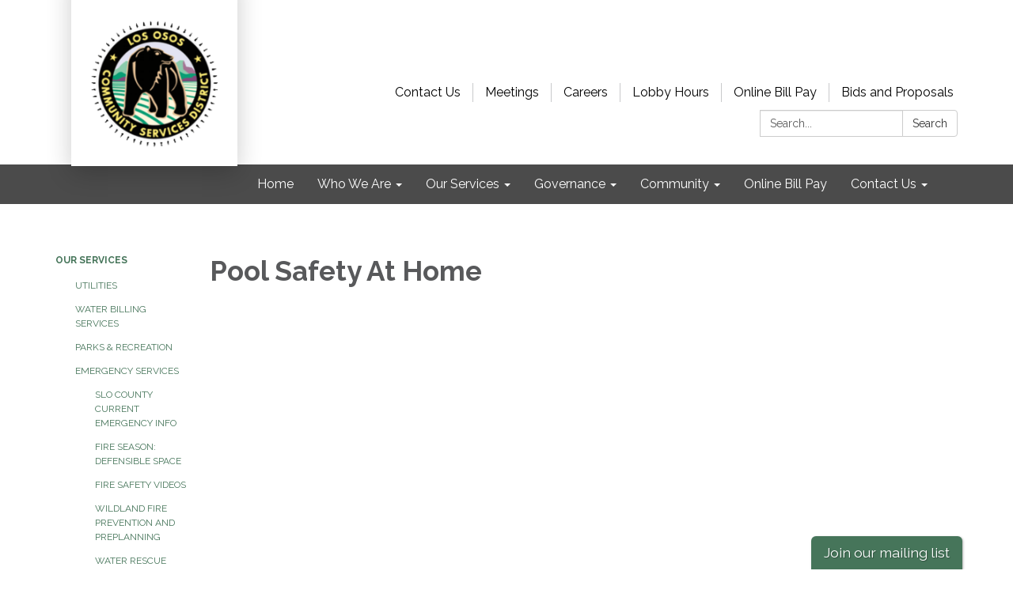

--- FILE ---
content_type: text/css; charset=utf-8
request_url: https://www.losososcsd.org/themes/acme.css
body_size: 8466
content:
@charset "UTF-8";
#app .poc-instances-side-content .poc-instance h3, #app .homepage-layout-3 .homepage-quicklinks > .container > header h2,
#app .homepage-layout-4 .homepage-quicklinks > .container > header h2,
#app .homepage-layout-5 .homepage-quicklinks > .container > header h2, #app .homepage-layout-3 .upcoming-meetings > .container > header h2, #app .homepage-layout-3 .board-meetings > .container > header h2 {
  background: #46755a;
  color: #fff;
  padding: 20px;
  text-transform: uppercase;
  margin: 0;
  font-size: 18px;
  letter-spacing: 1px;
  text-align: left; }
#app {
  font-size: 16px;
  line-height: 1.5;
  background: #4b4b4b;
  height: auto;
  min-height: 100%; }
  #app h1, #app h2, #app h3, #app h4, #app h5, #app h6 {
    font-weight: bold; }
  #app span.legacy-h1 {
    font-size: 36px;
    font-weight: 700;
    line-height: 39.6px; }
  #app a {
    color: #46755a;
    transition: color 0.3s ease; }
    #app a:hover, #app a:focus {
      color: #005e28;
      text-decoration: none; }
#app .row .container {
  width: auto;
  padding: 0; }
#app .tabs.nav-pills > li > a {
  color: #46755a;
  transition: background-color 0.3s ease; }
#app .tabs.nav-pills > li.active > a {
  color: #fff;
  background-color: #46755a; }
#app .tabs.nav-pills > li > a:hover,
#app .tabs.nav-pills > li > a:focus, #app .tabs.nav-pills > li.active > a:hover, #app .tabs.nav-pills > li.active > a:focus {
  color: #fff;
  background-color: #3c634d; }
#app #back-to-homepage {
  text-align: center;
  font-size: 14px;
  padding: 10px 0; }
  #app #back-to-homepage svg {
    position: relative;
    top: 2px;
    height: 15px;
    margin-right: 8px; }
  #app #back-to-homepage a {
    color: #fff;
    text-decoration: underline; }
#app #page-header {
  background-color: #fff;
  padding: 20px 0; }
  #app #page-header .header-logo h1 {
    margin: 0; }
  @media (min-width: 480px) {
    #app #page-header .header-logo {
      float: left; } }
  @media (min-width: 768px) {
    #app #page-header .header-logo {
      height: 75px; } }
  #app #page-header .header-logo .inner img {
    width: 210px;
    height: auto; }
  @media (min-width: 768px) {
    #app #page-header .header-logo .inner {
      z-index: 10;
      position: relative;
      top: -58px;
      left: 20px;
      width: 210px;
      height: 248px;
      padding-top: 38px;
      background-color: #fff;
      box-shadow: 0 8px 30px rgba(0, 0, 0, 0.2);
      overflow: hidden; }
      #app #page-header .header-logo .inner h1 {
        line-height: 210px;
        transform-style: preserve-3d;
        height: 210px; }
      #app #page-header .header-logo .inner img {
        margin: 0 16px;
        width: 178px;
        display: block;
        position: relative;
        top: 50%;
        transform: translateY(-50%); } }
  #app #page-header .search-box {
    clear: right;
    margin-top: 15px; }
    @media (max-width: 768px) {
      #app #page-header .search-box {
        width: 90%; } }
    @media (min-width: 768px) {
      #app #page-header .search-box {
        float: right;
        width: 250px;
        margin-top: 0; } }
#app #page-content {
  background-color: #fff;
  overflow: hidden; }
  #app #page-content > .container {
    width: auto;
    padding: 0; }
#app #page-footer {
  font-size: 14px;
  line-height: 28px;
  text-transform: uppercase;
  padding: 25px 0 60px 0;
  color: #fff; }
  #app #page-footer > .container {
    width: auto;
    padding: 0; }
  #app #page-footer p {
    margin: 0; }
  #app #page-footer .footer-links .container {
    width: auto;
    margin: 0;
    padding: 0; }
  #app #page-footer .footer-links a {
    font-weight: bold; }
    #app #page-footer .footer-links a:hover {
      text-decoration: underline; }
  #app #page-footer .footer-links {
    margin-top: 10px; }
  #app #page-footer a, #app #page-footer a:link, #app #page-footer a:visited, #app #page-footer a:hover, #app #page-footer a:focus {
    color: #fff; }
  @media screen and (min-width: 768px) {
    #app #page-footer .footer-links,
    #app #page-footer .footer-accessibility-policy,
    #app #page-footer .footer-streamline {
      margin-top: 0;
      text-align: right; } }
  #app #page-footer .footer-links .streamline,
  #app #page-footer .footer-accessibility-policy .streamline,
  #app #page-footer .footer-streamline .streamline {
    color: #fff; }
  #app #page-footer .footer-accessibility-policy {
    margin-top: -10px;
    margin-bottom: 10px; }
  #app #page-footer .footer-static-transparency {
    margin-top: -10px; }
  #app #page-footer .footer-navigation {
    padding-left: 0;
    list-style: none; }
  #app #page-footer .footer-streamline a {
    font-weight: bold; }
    #app #page-footer .footer-streamline a:hover {
      text-decoration: underline; }
#app nav.left-navigation, #app nav.appears-on {
  font-size: 12px;
  text-transform: uppercase; }
  #app nav.left-navigation .active, #app nav.appears-on .active {
    color: #000; }
  #app nav.left-navigation header, #app nav.appears-on header {
    font-size: 1em;
    margin-top: 17px;
    margin-bottom: 8px;
    font-weight: bold; }
  #app nav.left-navigation ul, #app nav.appears-on ul {
    padding-left: 25px;
    list-style: none; }
  #app nav.left-navigation li > a, #app nav.appears-on li > a {
    display: block;
    line-height: 18px;
    padding: 6px 0; }
  #app nav.left-navigation li.active > a, #app nav.appears-on li.active > a {
    color: #000; }
#app nav.appears-on header {
  color: #46755a; }
#app ul.attachments {
  margin-left: 0;
  padding-left: 0; }
  #app ul.attachments li {
    position: relative;
    left: 1.5em;
    padding: 0.4375em 1.5em 0.4375em 0; }
    #app ul.attachments li a span {
      padding-left: 0; }
    #app ul.attachments li .glyphicon-download {
      display: none; }
#app div.attachments {
  margin-left: 0;
  padding-left: 0; }
  #app div.attachments .attachment-single {
    position: relative;
    left: 1.5em;
    padding-right: 1.5em; }
    #app div.attachments .attachment-single::before {
      content: "•";
      position: absolute;
      left: -1em; }
#app .poc-layout #page-content {
  padding-top: 20px;
  padding-bottom: 20px; }
  @media (min-width: 768px) {
    #app .poc-layout #page-content {
      padding-top: 45px; } }
#app .full-poc.has-date {
  min-height: 100px; }
#app .full-poc header .date {
  float: left;
  margin-right: 30px;
  margin-bottom: 30px; }
#app .full-poc header h2 {
  font-size: 35px;
  line-height: 1.15;
  margin-bottom: 25px;
  color: #58595b; }
@media (min-width: 480px) {
  #app .full-poc.has-date {
    padding-left: 130px; }
  #app .full-poc header .date {
    margin-left: -130px; } }
#app .full-poc .body h3, #app .full-poc .body h4, #app .full-poc .body h5, #app .full-poc .body h6 {
  line-height: 1.15;
  font-weight: normal; }
#app .full-poc .body h3 {
  font-size: 24px;
  margin-top: 26px; }
#app .full-poc .body h4, #app .full-poc .body h5 {
  margin-top: 23px; }
#app .full-poc .body h4 {
  font-size: 20px; }
#app .full-poc .body h5 {
  font-size: 16px;
  text-transform: uppercase; }
#app .full-poc .body p, #app .full-poc .body h3, #app .full-poc .body h4, #app .full-poc .body h5, #app .full-poc .body h6, #app .full-poc .body ul, #app .full-poc .body ol {
  margin-bottom: 15px; }
#app .full-poc .body ul ul, #app .full-poc .body ul ol, #app .full-poc .body ol ul, #app .full-poc .body ol ol {
  margin-bottom: 0; }
#app .full-poc .body blockquote {
  margin-top: 40px;
  margin-bottom: 40px;
  font-size: 24px;
  line-height: 1.4;
  border-width: 1px 0;
  border-style: solid;
  padding: 20px;
  text-align: center; }
  #app .full-poc .body blockquote cite {
    font-size: 16px; }
#app .full-poc .body p.wysiwym-callout {
  border-left-width: 10px;
  padding-left: 15px; }
#app .full-poc .body p.wysiwym-callout-danger {
  border-left-color: #ba0000;
  color: #ba0000; }
#app .full-poc .body a {
  text-decoration: underline; }
  #app .full-poc .body a.traction-file {
    text-decoration: inherit; }
#app .full-poc .well-info a {
  text-decoration: underline; }
#app .date-tile {
  width: 100px;
  height: 100px;
  background: #4b4b4b;
  transition: background-color 0.3s ease;
  color: #fff;
  text-align: center;
  position: relative; }
  #app .date-tile span {
    display: block; }
  #app .date-tile time {
    display: block;
    padding-top: 10px; }
  #app .date-tile .month {
    font-size: 20px;
    height: 23px;
    line-height: 1;
    margin-bottom: -5px;
    text-transform: uppercase; }
  #app .date-tile .day {
    margin: 0;
    font-weight: bold;
    font-size: 48px;
    line-height: 1;
    height: 54px; }
  #app .date-tile .year {
    font-size: 12px;
    line-height: 1;
    margin-top: -5px; }
#app a:hover .date-tile {
  background: #404040; }
#app .subteaser-list .subteaser .date {
  font-weight: bold;
  margin-right: 6px; }
#app .subteaser-thumbnails .subteaser {
  display: inline-block;
  width: 100px;
  margin-right: 10px;
  margin-bottom: 10px;
  text-align: center; }
  #app .subteaser-thumbnails .subteaser .thumbnail {
    width: 100px;
    padding: 0;
    margin-bottom: 5px;
    border: 0 none;
    border-radius: 0;
    background: none;
    line-height: 100px; }
    #app .subteaser-thumbnails .subteaser .thumbnail > * {
      vertical-align: middle; }
  #app .subteaser-thumbnails .subteaser .thumbnail-image img {
    display: inline; }
  #app .subteaser-thumbnails .subteaser .thumbnail-date .date-tile {
    display: inline-block; }
  #app .subteaser-thumbnails .subteaser .title {
    font-size: 85%;
    overflow: hidden;
    white-space: nowrap;
    text-overflow: ellipsis; }
#app .traction-emergency-notification {
  background: #4b4b4b;
  position: relative;
  z-index: 11; }
  #app .traction-emergency-notification.traction-emergency-notification--emergency {
    background: #bc2d2a; }
#app #page-notifications {
  background: #4b4b4b; }
  #app #page-notifications .traction-emergency-notification {
    background: none;
    width: auto;
    top: 0;
    right: 0;
    border-radius: 0; }
    #app #page-notifications .traction-emergency-notification > .inner {
      padding: 30px 0; }
    #app #page-notifications .traction-emergency-notification a {
      color: #fff; }
    #app #page-notifications .traction-emergency-notification h2 {
      padding-top: 6px;
      font-size: 24px;
      font-weight: normal; }
    #app #page-notifications .traction-emergency-notification button {
      text-transform: uppercase;
      text-decoration: none;
      padding: 10px 5px 10px 15px;
      line-height: 20px;
      background: none; }
      #app #page-notifications .traction-emergency-notification button:after {
        content: "\e088";
        font-family: 'Glyphicons Halflings';
        position: relative;
        float: right;
        margin-left: 7px;
        font-size: 30px;
        font-style: normal;
        font-weight: normal;
        line-height: inherit;
        -webkit-font-smoothing: antialiased;
        -moz-osx-font-smoothing: grayscale; }
      #app #page-notifications .traction-emergency-notification button:hover, #app #page-notifications .traction-emergency-notification button:focus {
        background: rgba(0, 0, 0, 0.2); }
#app .latest-board-agenda {
  text-align: center;
  margin-top: 30px;
  margin-bottom: 20px; }
  #app .latest-board-agenda a {
    color: white;
    background: #4b4b4b;
    padding: 10px 20px; }
    #app .latest-board-agenda a span {
      padding-right: 10px; }
#app .engage-modal .modal-dialog {
  width: 600px; }
  @media (max-width: 768px) {
    #app .engage-modal .modal-dialog {
      margin: 10px auto;
      width: 95%; } }
#app .engage-modal .modal-body {
  padding: 15px; }
#app .engage-modal .modal-footer {
  text-align: left; }
  #app .engage-modal .modal-footer .terms {
    font-size: 80%;
    color: #999; }
    #app .engage-modal .modal-footer .terms a {
      text-decoration: underline; }
#app .engage-modal .alert-success a {
  text-decoration: underline; }
#app .engage-button {
  display: block;
  position: fixed;
  bottom: 0;
  right: 5%;
  padding: 8px 16px;
  border-radius: 6px 6px 0 0;
  font-size: 110%;
  text-shadow: 1px 1px 1px rgba(0, 0, 0, 0.3);
  box-shadow: 1px 1px 3px rgba(0, 0, 0, 0.3);
  text-decoration: none;
  z-index: 10;
  color: #fff;
  background: #46755a; }
  #app .engage-button:active, #app .engage-button:focus, #app .engage-button:hover {
    color: #fff;
    background: #406b53; }
  @media (max-width: 768px) {
    #app .engage-button {
      padding: 10px 20px;
      font-size: 125%; } }
#app .form-section-heading hr {
  margin-top: 30px;
  margin-bottom: 20px; }
#app .form-section-heading .title {
  margin-top: 0;
  margin-bottom: 20px;
  font-size: 1.1em;
  font-weight: bold;
  text-transform: none;
  color: #3f7c9c; }
#app .join-remote-meeting-link {
  color: #006699; }
  #app .join-remote-meeting-link a:link,
  #app .join-remote-meeting-link a:visited,
  #app .join-remote-meeting-link a:hover,
  #app .join-remote-meeting-link a:active {
    color: #006699; }
  #app .join-remote-meeting-link img {
    -webkit-filter: invert(23%) sepia(39%) saturate(4389%) hue-rotate(181deg) brightness(96%) contrast(101%);
            filter: invert(23%) sepia(39%) saturate(4389%) hue-rotate(181deg) brightness(96%) contrast(101%);
    margin-right: 4px !important; }
#app nav.header-links div.container ul.secondary-navigation {
  position: relative;
  left: 10px; }
#app p.social-header-streamline {
  margin-top: 0px !important;
  text-align: right; }
  #app p.social-header-streamline span.social-follow-link {
    margin-left: 12px; }
    #app p.social-header-streamline span.social-follow-link,
    #app p.social-header-streamline span.social-follow-link a,
    #app p.social-header-streamline span.social-follow-link a:active,
    #app p.social-header-streamline span.social-follow-link a:visited,
    #app p.social-header-streamline span.social-follow-link a:hover {
      color: #46755a !important; }
#app p.social-footer-streamline {
  margin-top: 22px !important; }
  #app p.social-footer-streamline span.social-follow-link {
    margin-right: 12px;
    float: left; }
    #app p.social-footer-streamline span.social-follow-link,
    #app p.social-footer-streamline span.social-follow-link a,
    #app p.social-footer-streamline span.social-follow-link a:active,
    #app p.social-footer-streamline span.social-follow-link a:visited,
    #app p.social-footer-streamline span.social-follow-link a:hover {
      color: #fff !important; }
#app #site-search::-webkit-input-placeholder {
  color: #5B5B5B; }
#app #site-search:-ms-input-placeholder {
  color: #5B5B5B; }
#app #site-search::-ms-input-placeholder {
  color: #5B5B5B; }
#app #site-search::placeholder {
  color: #5B5B5B; }
@media (min-width: 768px) {
  #app .navbar,
  #app .dropdown-menu {
    font-size: 16px; } }
#app .navbar {
  margin-bottom: 0;
  min-height: auto;
  border: 0;
  border-radius: 0; }
#app .navbar-nav {
  margin-top: 0;
  margin-bottom: 0;
  background: #46755a; }
  @media (min-width: 768px) {
    #app .navbar-nav {
      margin-left: 240px; } }
  #app .navbar-nav > li.sl-menu--open > a, #app .navbar-nav > li.sl-menu--open > .sl-menu__toggle {
    color: #fff;
    background: #46755a; }
  #app .navbar-nav > li > a,
  #app .navbar-nav > li > .sl-menu__toggle {
    color: #fff;
    transition: background-color 0.3s ease; }
    #app .navbar-nav > li > a:focus,
    #app .navbar-nav > li > .sl-menu__toggle:focus {
      color: #fff;
      background: #46755a; }
    #app .navbar-nav > li > a:hover,
    #app .navbar-nav > li > .sl-menu__toggle:hover {
      color: #fff;
      background: #3c634d; }
  @media (min-width: 768px) {
    #app .navbar-nav {
      background: none; }
      #app .navbar-nav > li.sl-menu--open > a {
        color: #fff;
        background: #46755a; }
      #app .navbar-nav > li > a {
        color: #fff; }
        #app .navbar-nav > li > a:focus {
          color: #fff;
          background: #46755a; }
        #app .navbar-nav > li > a:hover {
          color: #fff;
          background: #3c634d; } }
#app .dropdown-menu {
  padding: 0;
  border: 0;
  border-radius: 0;
  box-shadow: none;
  background: #46755a; }
  #app .dropdown-menu > li {
    padding-top: 0;
    padding-bottom: 0;
    border: 0; }
    #app .dropdown-menu > li.sl-menu--open > a, #app .dropdown-menu > li.sl-menu--open > .sl-menu__toggle {
      color: #fff;
      background: #46755a; }
    #app .dropdown-menu > li > a {
      padding-top: 7px;
      padding-bottom: 7px; }
    #app .dropdown-menu > li > a,
    #app .dropdown-menu > li > .sl-menu__toggle {
      border: none;
      color: #fff;
      transition: background-color 0.3s ease; }
      #app .dropdown-menu > li > a:focus,
      #app .dropdown-menu > li > .sl-menu__toggle:focus {
        background: #46755a; }
      #app .dropdown-menu > li > a:hover,
      #app .dropdown-menu > li > .sl-menu__toggle:hover {
        color: #fff;
        background: #3c634d; }
  @media (min-width: 768px) {
    #app .dropdown-menu .dropdown-menu {
      padding: 5px 0; } }
#app .sl-menu--open > .dropdown-menu {
  display: block; }
@media (max-width: 767.98px) {
  #app .navbar-nav > li, #app .dropdown-menu > li {
    display: flex;
    flex-wrap: wrap; }
    #app .navbar-nav > li > a, #app .dropdown-menu > li > a {
      flex: 1 1 auto;
      width: 1px; }
    #app .navbar-nav > li > ul, #app .dropdown-menu > li > ul {
      width: 100%; }
  #app .sl-menu__toggle {
    color: transparent;
    font-size: 0;
    position: relative;
    width: 44px;
    background: transparent;
    border: 0 none;
    color: inherit; }
    #app .sl-menu__toggle:after {
      content: " ";
      position: absolute;
      top: 50%;
      left: 50%;
      width: 0;
      height: 0;
      margin-left: -2px;
      margin-top: -2px;
      overflow: hidden;
      vertical-align: middle;
      border-left: 4px solid;
      border-top: 4px dashed transparent;
      border-bottom: 4px dashed transparent; }
  #app .sl-menu--open > .sl-menu__toggle:after {
    margin-left: -3px;
    border-bottom: 0 none;
    border-top: 4px solid;
    border-right: 4px dashed transparent;
    border-left: 4px dashed transparent; }
  #app .dropdown-menu {
    position: static;
    margin-left: 20px; } }
@media (min-width: 768px) {
  #app .navbar-nav > li.sl-menu--has-submenu > a:after, #app .dropdown-menu > li.sl-menu--has-submenu > a:after {
    content: " ";
    margin-top: 0;
    margin-right: 0;
    margin-left: 6px;
    display: inline-block;
    width: 0;
    height: 0;
    overflow: hidden;
    vertical-align: middle; }
  #app .navbar-nav > li.sl-menu--has-submenu > a:after {
    border-top: 4px solid;
    border-right: 4px dashed transparent;
    border-left: 4px dashed transparent; }
  #app .dropdown-menu > li.sl-menu--has-submenu > a:after {
    border-top: 4px dashed transparent;
    border-bottom: 4px dashed transparent;
    border-left: 4px solid; }
  #app .sl-menu__toggle {
    display: none; }
  #app .dropdown-menu li {
    position: relative; }
  #app .dropdown-menu .dropdown-menu {
    top: -7px;
    left: 100%; } }
#app .navbar-toggle {
  float: none;
  background: #46755a;
  transition: background-color 0.3s ease;
  border: 0;
  border-radius: 0;
  margin: 0;
  padding: 13px 15px; }
  #app .navbar-toggle:focus {
    outline: auto 5px Highlight;
    outline: auto 5px -webkit-focus-ring-color;
    outline-offset: -2px; }
  #app .navbar-toggle:hover {
    background: #3c634d; }
  #app .navbar-toggle .icon-bar {
    background: #fff;
    height: 3px; }
#app .navbar-collapse {
  border: none;
  box-shadow: none; }
  @media (min-width: 768px) {
    #app .navbar-collapse {
      padding-left: 0;
      padding-right: 0; } }
#app .header-links {
  min-height: 40px; }
  #app .header-links .nav > li > a:hover, #app .header-links .nav > li > a:focus {
    background: none; }
  @media (min-width: 768px) {
    #app .header-links {
      text-align: right; }
      #app .header-links .nav {
        padding: 10px 0 9px; }
        #app .header-links .nav > li,
        #app .header-links .nav > li > a {
          display: inline; } }
#app #page-header .header-links {
  text-align: left;
  margin-top: 15px;
  font-size: 16px;
  background: none; }
  @media (min-width: 480px) {
    #app #page-header .header-links {
      text-align: center; } }
  @media (min-width: 768px) {
    #app #page-header .header-links {
      margin-top: 0;
      float: right;
      margin-left: 235px; } }
  #app #page-header .header-links .container {
    width: auto;
    margin: 0;
    padding: 0; }
  #app #page-header .header-links ul {
    overflow: hidden;
    padding: 0; }
    #app #page-header .header-links ul li {
      margin: 10px 0; }
      @media (min-width: 768px) {
        #app #page-header .header-links ul li {
          float: left;
          border-left: 1px solid #c8c9cb; } }
      #app #page-header .header-links ul li:first-child {
        border-left: none; }
      #app #page-header .header-links ul li a {
        color: #000;
        padding: 0 15px; }
        #app #page-header .header-links ul li a:hover, #app #page-header .header-links ul li a:focus {
          color: #005e28;
          background-color: transparent; }
#app #page-navigation {
  background: #4b4b4b; }
  @media (min-width: 768px) {
    #app #page-navigation {
      background: #4b4b4b; } }
#app .poc-instance .inner {
  position: relative;
  display: block;
  min-height: 100px;
  width: 100%;
  padding: 20px;
  background: none;
  transition: background-color 0.3s ease, opacity 0.3s ease; }
#app .poc-instance header {
  transition: background-color 0.3s ease; }
#app .poc-instance h3 {
  font-size: 20px;
  line-height: inherit;
  color: #46755a;
  margin: 0; }
  #app .poc-instance h3:hover {
    text-decoration: underline; }
#app .poc-instance h3,
#app .poc-instance p.teaser {
  margin-bottom: 7px;
  transition: color 0.3s ease; }
#app .poc-instance .call-to-action {
  font-size: 12px;
  text-transform: uppercase;
  transition: color 0.3s ease; }
#app .poc-instance p.teaser {
  color: #333; }
#app .poc-instance .call-to-action {
  color: #46755a; }
#app .poc-instance .inner:hover h3 {
  color: #3c634d; }
#app .poc-instance .inner:hover p.teaser {
  color: #005e28; }
#app .poc-instance .inner:hover .call-to-action {
  color: #005e28; }
#app .poc-instance.has-date, #app .poc-instance.has-image {
  padding: 0; }
  #app .poc-instance.has-date .image, #app .poc-instance.has-image .image {
    margin-bottom: 0; }
    #app .poc-instance.has-date .image img, #app .poc-instance.has-image .image img {
      width: 100%;
      height: auto; }
#app .poc-instance.has-date .inner {
  padding-left: 120px; }
#app .poc-instance.has-date .date {
  position: absolute;
  top: 0;
  left: 0;
  bottom: 0; }
  #app .poc-instance.has-date .date .date-tile {
    height: 100%; }
#app .poc-instance.has-image .image {
  margin: -20px -20px 20px -20px; }
#app .poc-instances {
  clear: both; }
  #app .poc-instances > .container {
    padding-top: 15px;
    padding-bottom: 15px; }
  #app .poc-instances h2 {
    text-align: center; }
  #app .poc-instances .items {
    display: flex;
    flex-direction: row;
    flex-wrap: wrap;
    margin: 0 -15px; }
  #app .poc-instances .poc-instance {
    display: flex;
    flex-grow: 0;
    flex-shrink: 0;
    flex-basis: 100%;
    overflow: hidden; }
    #app .poc-instances .poc-instance .inner {
      margin: 15px; }
#app .poc-layout .poc-instances-main-content .poc-instance .inner {
  padding-top: 0;
  padding-right: 0;
  padding-bottom: 0;
  min-height: 100px; }
#app .poc-layout .poc-instances-main-content .has-no-date.poc-instance .inner {
  padding-left: 0; }
#app .poc-layout .poc-instances-main-content .has-no-date.poc-instance .image {
  margin-left: 0; }
#app .poc-layout .poc-instances-main-content .poc-instance .image {
  margin-top: 0;
  margin-right: 0; }
#app .poc-layout .poc-instances-main-content .poc-instance {
  padding-top: 0;
  padding-bottom: 0; }
  #app .poc-layout .poc-instances-main-content .poc-instance .inner {
    border: none;
    border-top: 1px solid #c8c9cb;
    padding-top: 30px;
    padding-bottom: 30px;
    margin-top: 0;
    margin-bottom: 0; }
@media (min-width: 768px) {
  #app .poc-layout .poc-instances-main-content .has-image.poc-instance .inner, #app .homepage-layout-3 .poc-instances-main-content .has-image.poc-instance .inner {
    padding-left: 240px; }
  #app .poc-layout .poc-instances-main-content .has-image.poc-instance .image, #app .homepage-layout-3 .poc-instances-main-content .has-image.poc-instance .image {
    float: left;
    margin-bottom: -20px;
    width: 220px;
    margin-left: -240px; }
  #app .poc-layout .poc-instances-main-content .has-image.has-date.poc-instance .inner, #app .homepage-layout-3 .poc-instances-main-content .has-image.has-date.poc-instance .inner {
    padding-left: 340px; }
  #app .poc-layout .poc-instances-main-content .has-image.has-date.poc-instance .image, #app .homepage-layout-3 .poc-instances-main-content .has-image.has-date.poc-instance .image {
    margin-left: -240px; } }
@media (min-width: 992px) {
  #app .poc-layout .poc-instances-main-content .has-image.has-no-date.poc-instance .inner, #app .homepage-layout-3 .poc-instances-main-content .has-image.has-no-date.poc-instance .inner {
    padding-left: 290px; }
  #app .poc-layout .poc-instances-main-content .has-image.has-no-date.poc-instance .image, #app .homepage-layout-3 .poc-instances-main-content .has-image.has-no-date.poc-instance .image {
    width: 270px;
    margin-left: -290px; } }
@media (min-width: 768px) {
  #app .poc-layout .poc-instances-main-content .has-image.poc-instance .image {
    margin-bottom: 0; } }
#app .homepage-layout .poc-instances-main-content {
  background: #4b4b4b; }
  @media screen and (min-width: 480px) {
    #app .homepage-layout .poc-instances-main-content .poc-instance {
      flex-basis: 100%; } }
  @media screen and (min-width: 768px) {
    #app .homepage-layout .poc-instances-main-content .poc-instance {
      flex-basis: 50%; } }
  @media screen and (min-width: 992px) {
    #app .homepage-layout .poc-instances-main-content .poc-instance {
      flex-basis: 33.3333333333%; } }
  #app .homepage-layout .poc-instances-main-content .poc-instance .inner {
    background: #fff; }
  @media screen and (min-width: 992px) {
    #app .homepage-layout .poc-instances-main-content .poc-instance:nth-of-type(1) {
      flex-basis: 50%; }
    #app .homepage-layout .poc-instances-main-content .poc-instance:nth-of-type(2) {
      flex-basis: 50%; }
    #app .homepage-layout .poc-instances-main-content .poc-instance:nth-of-type(3) {
      flex-basis: 33%; }
    #app .homepage-layout .poc-instances-main-content .poc-instance:nth-of-type(4) {
      flex-basis: 33%; }
    #app .homepage-layout .poc-instances-main-content .poc-instance:nth-of-type(5) {
      flex-basis: 33%; }
    #app .homepage-layout .poc-instances-main-content .poc-instance:nth-of-type(6) {
      flex-basis: 25%; }
    #app .homepage-layout .poc-instances-main-content .poc-instance:nth-of-type(7) {
      flex-basis: 25%; }
    #app .homepage-layout .poc-instances-main-content .poc-instance:nth-of-type(8) {
      flex-basis: 25%; }
    #app .homepage-layout .poc-instances-main-content .poc-instance:nth-of-type(9) {
      flex-basis: 25%; } }
#app .poc-layout .poc-instances-main-content {
  background: none; }
  @media screen and (min-width: 480px) {
    #app .poc-layout .poc-instances-main-content .poc-instance {
      flex-basis: 100%; } }
  @media screen and (min-width: 768px) {
    #app .poc-layout .poc-instances-main-content .poc-instance {
      flex-basis: 100%; } }
  @media screen and (min-width: 992px) {
    #app .poc-layout .poc-instances-main-content .poc-instance {
      flex-basis: 100%; } }
  #app .poc-layout .poc-instances-main-content .poc-instance .inner {
    background: none; }
#app .poc-instances-side-content {
  background: none; }
  @media screen and (min-width: 480px) {
    #app .poc-instances-side-content .poc-instance {
      flex-basis: 100%; } }
  @media screen and (min-width: 768px) {
    #app .poc-instances-side-content .poc-instance {
      flex-basis: 100%; } }
  @media screen and (min-width: 992px) {
    #app .poc-instances-side-content .poc-instance {
      flex-basis: 100%; } }
  #app .poc-instances-side-content .poc-instance .inner {
    background: #4b4b4b; }
  #app .poc-instances-side-content .poc-instance header {
    margin: -20px -20px 0 -20px; }
  #app .poc-instances-side-content .poc-instance h3 {
    background: #46755a;
    margin-bottom: 20px; }
  #app .poc-instances-side-content .poc-instance p.teaser,
  #app .poc-instances-side-content .poc-instance .attachments,
  #app .poc-instances-side-content .poc-instance .subteasers {
    color: #ddd; }
  #app .poc-instances-side-content .poc-instance .call-to-action,
  #app .poc-instances-side-content .poc-instance .attachments a,
  #app .poc-instances-side-content .poc-instance .subteasers a {
    color: #ddd; }
  #app .poc-instances-side-content .poc-instance .inner:hover {
    background: #474747; }
    #app .poc-instances-side-content .poc-instance .inner:hover h3 {
      background: #436f56;
      color: #fff; }
    #app .poc-instances-side-content .poc-instance .inner:hover p.teaser,
    #app .poc-instances-side-content .poc-instance .inner:hover .attachments,
    #app .poc-instances-side-content .poc-instance .inner:hover .subteasers {
      color: #fff; }
    #app .poc-instances-side-content .poc-instance .inner:hover .call-to-action,
    #app .poc-instances-side-content .poc-instance .inner:hover .attachments a,
    #app .poc-instances-side-content .poc-instance .inner:hover .subteasers a {
      color: #fff; }
#app .upcoming-meetings, #app .board-meetings {
  background: #fff; }
  @media screen and (min-width: 480px) {
    #app .upcoming-meetings .poc-instance, #app .board-meetings .poc-instance {
      flex-basis: 100%; } }
  @media screen and (min-width: 768px) {
    #app .upcoming-meetings .poc-instance, #app .board-meetings .poc-instance {
      flex-basis: 50%; } }
  @media screen and (min-width: 992px) {
    #app .upcoming-meetings .poc-instance, #app .board-meetings .poc-instance {
      flex-basis: 33.3333333333%; } }
  #app .upcoming-meetings .poc-instance .inner, #app .board-meetings .poc-instance .inner {
    background: #46755a; }
  #app .upcoming-meetings .poc-instance > .inner:hover, #app .board-meetings .poc-instance > .inner:hover {
    background: #3f6951; }
    #app .upcoming-meetings .poc-instance > .inner:hover h3, #app .board-meetings .poc-instance > .inner:hover h3 {
      color: #fff; }
  #app .upcoming-meetings .poc-instance h3, #app .board-meetings .poc-instance h3 {
    font-weight: normal;
    font-size: 16px;
    color: #fff;
    margin: 0;
    line-height: 1.6; }
  #app .upcoming-meetings .poc-instance .teaser,
  #app .upcoming-meetings .poc-instance footer, #app .board-meetings .poc-instance .teaser,
  #app .board-meetings .poc-instance footer {
    display: none; }
#app .homepage-quicklinks.horizontal .quicklink-instances .quicklink-instance {
  float: left;
  width: 50%; }
  #app .homepage-quicklinks.horizontal .quicklink-instances .quicklink-instance:nth-child(2n+3) {
    clear: left; }
@media screen and (min-width: 480px) {
  #app .homepage-quicklinks.horizontal .quicklink-instances .quicklink-instance {
    width: 33%; }
    #app .homepage-quicklinks.horizontal .quicklink-instances .quicklink-instance:nth-child(n) {
      clear: none; }
    #app .homepage-quicklinks.horizontal .quicklink-instances .quicklink-instance:nth-child(3n+4) {
      clear: left; } }
@media screen and (min-width: 768px) {
  #app .homepage-quicklinks.horizontal .quicklink-instances .quicklink-instance {
    width: 25%;
    clear: none; }
    #app .homepage-quicklinks.horizontal .quicklink-instances .quicklink-instance:nth-child(n) {
      clear: none; }
    #app .homepage-quicklinks.horizontal .quicklink-instances .quicklink-instance:nth-child(4n+5) {
      clear: left; } }
@media screen and (min-width: 992px) {
  #app .homepage-quicklinks.horizontal .quicklink-instances {
    display: table;
    width: 100%;
    table-layout: fixed; }
    #app .homepage-quicklinks.horizontal .quicklink-instances .quicklink-instance {
      float: none;
      display: table-cell;
      width: 10%; }
      #app .homepage-quicklinks.horizontal .quicklink-instances .quicklink-instance > a {
        padding-top: 7px; } }
#app .homepage-quicklinks.horizontal .quicklink-instance {
  text-align: center;
  padding-left: 12px;
  padding-right: 12px;
  margin-bottom: 12px; }
  #app .homepage-quicklinks.horizontal .quicklink-instance .icon {
    margin: 0 auto; }
  #app .homepage-quicklinks.horizontal .quicklink-instance h3 {
    line-height: 1.25;
    overflow: hidden;
    text-overflow: ellipsis; }
#app .homepage-quicklinks {
  padding: 20px 0;
  background: none; }
  #app .homepage-quicklinks .quicklink-instance {
    background: none !important;
    border: 0;
    padding: 0; }
    #app .homepage-quicklinks .quicklink-instance a {
      display: block; }
      #app .homepage-quicklinks .quicklink-instance a:hover .icon, #app .homepage-quicklinks .quicklink-instance a:focus .icon {
        background: #46755a; }
      #app .homepage-quicklinks .quicklink-instance a:hover h3, #app .homepage-quicklinks .quicklink-instance a:focus h3 {
        color: #46755a; }
    #app .homepage-quicklinks .quicklink-instance .icon {
      width: 60px;
      height: 60px;
      border-radius: 30px; }
      #app .homepage-quicklinks .quicklink-instance .icon img {
        width: 32px;
        height: 32px;
        margin: 14px; }
    #app .homepage-quicklinks .quicklink-instance .icon {
      transition: background-color 0.3s ease, opacity 0.3s ease;
      background: #4b4b4b;
      overflow: hidden; }
      #app .homepage-quicklinks .quicklink-instance .icon img {
        display: block; }
    #app .homepage-quicklinks .quicklink-instance h3 {
      text-transform: uppercase;
      font-size: 17px;
      padding: 0;
      margin: 10px 0 0;
      color: #4b4b4b;
      transition: color 0.3s ease, opacity 0.3s ease; }
#app .homepage-carousel {
  background: #46755a; }
  #app .homepage-carousel button.pause {
    position: absolute;
    display: block;
    left: -300em;
    margin: 10px;
    font-size: 20px;
    border: thin solid outset; }
  #app .homepage-carousel button[aria-disabled=true] {
    color: #666; }
  #app .homepage-carousel button.pause:focus {
    position: relative;
    left: 0; }
  #app .homepage-carousel .homepage-carousel-inner {
    position: relative; }
    #app .homepage-carousel .homepage-carousel-inner .homepage-carousel-control {
      position: absolute;
      top: 0;
      z-index: 9;
      font-size: 200%;
      font-weight: bold;
      color: #fff;
      text-align: center;
      text-shadow: 0 1px 2px rgba(0, 0, 0, 0.6); }
      #app .homepage-carousel .homepage-carousel-inner .homepage-carousel-control svg {
        position: relative;
        display: inline-block;
        top: 45%; }
      #app .homepage-carousel .homepage-carousel-inner .homepage-carousel-control .shadow {
        -webkit-filter: drop-shadow(0 0 5px rgba(0, 0, 0, 0.5));
        filter: drop-shadow(0 0 5px rgba(0, 0, 0, 0.5)); }
      #app .homepage-carousel .homepage-carousel-inner .homepage-carousel-control.previous {
        bottom: 0;
        width: 15%;
        background-image: linear-gradient(to right, rgba(0, 0, 0, 0.5) 0, rgba(0, 0, 0, 0.0001) 100%); }
        #app .homepage-carousel .homepage-carousel-inner .homepage-carousel-control.previous:focus, #app .homepage-carousel .homepage-carousel-inner .homepage-carousel-control.previous:hover {
          bottom: 0;
          width: 15%;
          background-image: linear-gradient(to right, rgba(0, 0, 0, 0.7) 0, rgba(0, 0, 0, 0.2) 100%); }
      #app .homepage-carousel .homepage-carousel-inner .homepage-carousel-control.next {
        right: 0;
        bottom: 0;
        width: 15%;
        background-image: linear-gradient(to right, rgba(0, 0, 0, 0.0001) 0, rgba(0, 0, 0, 0.5) 100%); }
        #app .homepage-carousel .homepage-carousel-inner .homepage-carousel-control.next:focus, #app .homepage-carousel .homepage-carousel-inner .homepage-carousel-control.next:hover {
          right: 0;
          bottom: 0;
          width: 15%;
          background-image: linear-gradient(to right, rgba(0, 0, 0, 0.2) 0, rgba(0, 0, 0, 0.7) 100%); }
#app .homepage-carousel-items {
  position: relative;
  overflow: hidden;
  width: 100%;
  min-height: 275px;
  padding-top: 40%;
  background: #000; }
#app .carousel-instance .homepage-carousel-item {
  opacity: 0;
  transition: opacity 0.5s ease; }
  #app .carousel-instance .homepage-carousel-item.active {
    opacity: 1; }
    #app .carousel-instance .homepage-carousel-item.active .homepage-carousel-caption,
    #app .carousel-instance .homepage-carousel-item.active .homepage-carousel-image {
      z-index: 2; }
#app .carousel-instance .homepage-carousel-image {
  position: absolute;
  top: 0;
  right: 0;
  bottom: 0;
  left: 0;
  background-size: cover;
  background-position: 50% 50%;
  z-index: 1; }
#app .carousel-instance .homepage-carousel-caption {
  position: absolute;
  width: 100%;
  min-height: 90px;
  height: 30%;
  right: 0;
  bottom: 0;
  left: 0;
  color: #fff;
  text-align: center;
  background: rgba(0, 0, 0, 0.7);
  z-index: 1; }
  #app .carousel-instance .homepage-carousel-caption a {
    display: block;
    position: relative;
    width: 100%;
    top: 50%;
    left: 50%;
    transform: translate(-50%, -50%);
    margin: 0 auto;
    color: #fff !important;
    text-shadow: 0 0 5px #000;
    border: none; }
    #app .carousel-instance .homepage-carousel-caption a:focus {
      outline: auto 5px Highlight;
      outline: auto 5px -webkit-focus-ring-color;
      outline-offset: -2px; }
    #app .carousel-instance .homepage-carousel-caption a:hover {
      text-shadow: 0 0 10px #000; }
    #app .carousel-instance .homepage-carousel-caption a h2 {
      max-width: 1400px;
      margin: 0px auto;
      padding: 0 50px;
      line-height: 1.2;
      font-weight: 600;
      white-space: nowrap;
      overflow: hidden;
      text-overflow: ellipsis; }
      @media screen and (max-width: 991px) {
        #app .carousel-instance .homepage-carousel-caption a h2 {
          font-size: 1.25em; } }
      @media screen and (min-width: 992px) and (max-width: 1199px) {
        #app .carousel-instance .homepage-carousel-caption a h2 {
          font-size: 1.5em; } }
      @media screen and (min-width: 1200px) and (max-width: 1399px) {
        #app .carousel-instance .homepage-carousel-caption a h2 {
          font-size: 2.0em; } }
      @media screen and (min-width: 1400px) {
        #app .carousel-instance .homepage-carousel-caption a h2 {
          font-size: 2.5em; } }
    #app .carousel-instance .homepage-carousel-caption a div {
      max-width: 1400px;
      margin: 10px auto 0 auto;
      padding: 0 50px; }
      @media screen and (max-width: 991px) {
        #app .carousel-instance .homepage-carousel-caption a div {
          margin-top: 5px;
          font-size: 0.9em; } }
      @media screen and (min-width: 992px) and (max-width: 1199px) {
        #app .carousel-instance .homepage-carousel-caption a div {
          font-size: 1em; } }
      @media screen and (min-width: 1200px) and (max-width: 1399px) {
        #app .carousel-instance .homepage-carousel-caption a div {
          font-size: 1.1em; } }
      @media screen and (min-width: 1400px) {
        #app .carousel-instance .homepage-carousel-caption a div {
          font-size: 1.2em; } }
#app .slick-dots {
  visibility: hidden;
  margin: 0 0 15px 0; }
  @media screen and (min-width: 480px) {
    #app .slick-dots {
      visibility: visible; } }
  #app .slick-dots li {
    margin: 0;
    width: 16px; }
    #app .slick-dots li button {
      width: 16px; }
      #app .slick-dots li button:before {
        width: 16px; }
#app .slick-dotted {
  margin-bottom: -7px; }
#app .slick-dots li button:before {
  color: #fff; }
#app .slick-prev:before, #app .slick-next:before {
  color: #4b4b4b;
  opacity: 1.0;
  transition: opacity .2s; }
#app .slick-prev:hover:before,
#app .slick-prev:focus:before,
#app .slick-next:hover:before,
#app .slick-next:focus:before {
  color: #46755a; }
#app .accordion-wrapper {
  position: relative;
  border-bottom: 2px solid #46755a;
  margin-bottom: 2rem; }
  #app .accordion-wrapper + .accordion-wrapper {
    margin-top: -2rem; }
  #app .accordion-wrapper .accordion-header {
    position: relative;
    padding: 2rem 4rem 2rem 0;
    color: #46755a;
    font-size: 18px;
    font-weight: bold;
    cursor: pointer; }
    #app .accordion-wrapper .accordion-header:before, #app .accordion-wrapper .accordion-header:after {
      content: "";
      position: absolute;
      top: 50%;
      transform: translateY(-50%);
      background-color: #46755a;
      transition: all 0.2s ease-in-out; }
    #app .accordion-wrapper .accordion-header:before {
      height: 14px;
      width: 2px;
      right: 6px; }
    #app .accordion-wrapper .accordion-header:after {
      height: 2px;
      width: 14px;
      right: 0; }
    #app .accordion-wrapper .accordion-header:hover, #app .accordion-wrapper .accordion-header:focus {
      text-decoration: underline; }
    #app .accordion-wrapper .accordion-header.active:before {
      height: 2px; }
  #app .accordion-wrapper .accordion-content {
    display: none;
    padding-bottom: 2rem; }
#app .poc-layout-two-column .poc-instances-main-content .poc-instance .image,
#app .poc-layout-three-column .poc-instances-main-content .poc-instance .image {
  width: 100% !important;
  margin: 0 0 3rem !important; }
#app .poc-layout-two-column .poc-instances-main-content .poc-instance a.inner,
#app .poc-layout-three-column .poc-instances-main-content .poc-instance a.inner {
  display: flex;
  flex-direction: column;
  padding: 4rem 0 0 !important; }
@media (min-width: 992px) {
  #app .poc-layout-two-column .poc-instances-main-content .poc-instance {
    flex-basis: 50%; }
  #app .poc-layout-two-column .poc-instances-side-content .poc-instance {
    flex-basis: 33.3333333333%; } }
@media (min-width: 992px) {
  #app .poc-layout-three-column .poc-instances-main-content .poc-instance {
    flex-basis: 33.3333333333%; }
  #app .poc-layout-three-column .poc-instances-side-content .poc-instance {
    flex-basis: 33.3333333333%; } }
#app .banner-zone {
  position: relative;
  background: center / cover no-repeat;
  top: -20px;
  height: 60vw;
  max-height: 350px;
  padding: 3rem;
  margin-bottom: 2rem; }
  #app .banner-zone:before {
    content: '';
    position: absolute;
    top: 0;
    right: 0;
    bottom: 0;
    left: 0;
    background: linear-gradient(to top, #333333 0%, #333333 20%, rgba(51, 51, 51, 0) 100%);
    opacity: 0.85; }
  #app .banner-zone .container {
    position: relative;
    display: flex;
    flex-direction: column;
    justify-content: flex-end;
    height: 100%; }
  #app .banner-zone .banner-title {
    color: #fff;
    font-size: 55px;
    line-height: 61px;
    font-weight: normal;
    margin-bottom: 10px;
    text-shadow: 0 3px 6px rgba(0, 0, 0, 0.5); }
  @media (min-width: 992px) {
    #app .banner-zone {
      padding-bottom: 5rem; }
      #app .banner-zone h1 {
        font-size: 55px; } }
#app #page-header {
  padding: 20px 0 25px; }
#app .carousel-instance footer {
  display: none; }
#app .homepage-quicklinks .quicklink-instance h3 {
  letter-spacing: 1px; }
#app .upcoming-meetings, #app .board-meetings {
  padding: 30px 0; }
#app .upcoming-meetings {
  padding-top: 0; }
#app .homepage-layout-1 #page-content > .container,
#app .homepage-layout-2 #page-content > .container,
#app .homepage-layout-3 #page-content > .container,
#app .homepage-layout-5 #page-content > .container {
  width: auto; }
#app .homepage-layout-4 #page-content {
  background: #f0f0f0; }
#app .homepage-layout-5 #page-content > .container {
  padding-bottom: 0; }
#app .homepage-layout-3 .col-md-8,
#app .homepage-layout-3 .col-md-4,
#app .homepage-layout-5 .col-md-8,
#app .homepage-layout-5 .col-md-4 {
  min-height: 0; }
#app .homepage-layout-2 .homepage-carousel .container {
  width: auto;
  padding: 0; }
@media screen and (max-width: 991px) {
  #app .homepage-layout-1 .homepage-carousel .carousel-instance .homepage-carousel-caption a h2,
  #app .homepage-layout-3 .homepage-carousel .carousel-instance .homepage-carousel-caption a h2 {
    font-size: 1.25em; } }
@media screen and (min-width: 992px) and (max-width: 1199px) {
  #app .homepage-layout-1 .homepage-carousel .carousel-instance .homepage-carousel-caption a h2,
  #app .homepage-layout-3 .homepage-carousel .carousel-instance .homepage-carousel-caption a h2 {
    font-size: 1.5em; } }
@media screen and (min-width: 1200px) {
  #app .homepage-layout-1 .homepage-carousel .carousel-instance .homepage-carousel-caption a h2,
  #app .homepage-layout-3 .homepage-carousel .carousel-instance .homepage-carousel-caption a h2 {
    font-size: 2.0em; } }
@media screen and (min-width: 992px) and (max-width: 1199px) {
  #app .homepage-layout-4 .homepage-carousel .homepage-carousel-items,
  #app .homepage-layout-5 .homepage-carousel .homepage-carousel-items {
    padding-top: 63.5%; } }
@media screen and (min-width: 1200px) {
  #app .homepage-layout-4 .homepage-carousel .homepage-carousel-items,
  #app .homepage-layout-5 .homepage-carousel .homepage-carousel-items {
    padding-top: 52.5%; } }
@media screen and (max-width: 1399px) {
  #app .homepage-layout-4 .homepage-carousel .carousel-instance .homepage-carousel-caption a h2,
  #app .homepage-layout-5 .homepage-carousel .carousel-instance .homepage-carousel-caption a h2 {
    font-size: 1.25em; } }
@media screen and (min-width: 1400px) {
  #app .homepage-layout-4 .homepage-carousel .carousel-instance .homepage-carousel-caption a h2,
  #app .homepage-layout-5 .homepage-carousel .carousel-instance .homepage-carousel-caption a h2 {
    font-size: 1.5em; } }
#app .homepage-layout-4 .poc-instances-main-content {
  background: none;
  padding: 0; }
#app .homepage-layout-4 .carousel-quicklinks .homepage-carousel {
  margin-top: 30px; }
#app .homepage-layout-4 .carousel-quicklinks .homepage-quicklinks,
#app .homepage-layout-5 .carousel-quicklinks .homepage-quicklinks {
  margin-top: 30px;
  margin-bottom: 0; }
#app .homepage-layout-5 .carousel-quicklinks {
  margin: 0;
  background: none; }
  #app .homepage-layout-5 .carousel-quicklinks .homepage-quicklinks {
    background: #46755a; }
  @media screen and (min-width: 992px) {
    #app .homepage-layout-5 .carousel-quicklinks {
      background: #46755a; } }
#app .homepage-layout-3 .homepage-quicklinks,
#app .homepage-layout-4 .homepage-quicklinks,
#app .homepage-layout-5 .homepage-quicklinks {
  padding-top: 0;
  padding-bottom: 0; }
  #app .homepage-layout-3 .homepage-quicklinks .quicklink-instances,
  #app .homepage-layout-4 .homepage-quicklinks .quicklink-instances,
  #app .homepage-layout-5 .homepage-quicklinks .quicklink-instances {
    padding: 10px 20px; }
  #app .homepage-layout-3 .homepage-quicklinks .quicklink-instance,
  #app .homepage-layout-4 .homepage-quicklinks .quicklink-instance,
  #app .homepage-layout-5 .homepage-quicklinks .quicklink-instance {
    margin: 10px 0; }
    #app .homepage-layout-3 .homepage-quicklinks .quicklink-instance .icon,
    #app .homepage-layout-4 .homepage-quicklinks .quicklink-instance .icon,
    #app .homepage-layout-5 .homepage-quicklinks .quicklink-instance .icon {
      display: inline-block;
      vertical-align: middle; }
    #app .homepage-layout-3 .homepage-quicklinks .quicklink-instance h3,
    #app .homepage-layout-4 .homepage-quicklinks .quicklink-instance h3,
    #app .homepage-layout-5 .homepage-quicklinks .quicklink-instance h3 {
      vertical-align: middle;
      display: inline;
      margin-left: 15px;
      margin-top: 0;
      margin-bottom: 0; }
    #app .homepage-layout-3 .homepage-quicklinks .quicklink-instance .icon,
    #app .homepage-layout-4 .homepage-quicklinks .quicklink-instance .icon,
    #app .homepage-layout-5 .homepage-quicklinks .quicklink-instance .icon {
      width: 35px;
      height: 35px;
      border-radius: 17.5px; }
      #app .homepage-layout-3 .homepage-quicklinks .quicklink-instance .icon img,
      #app .homepage-layout-4 .homepage-quicklinks .quicklink-instance .icon img,
      #app .homepage-layout-5 .homepage-quicklinks .quicklink-instance .icon img {
        width: 22px;
        height: 22px;
        margin: 6.5px; }
#app .homepage-layout-1 .board-meetings header h2 a,
#app .homepage-layout-2 .board-meetings header h2 a,
#app .homepage-layout-3 .board-meetings header h2 a,
#app .homepage-layout-4 .board-meetings header h2 a,
#app .homepage-layout-5 .board-meetings header h2 a {
  color: #46755a; }
#app .homepage-layout-3 .board-meetings header h2 a {
  color: #fff; }
#app .homepage-layout-3 .board-meetings div.latest-board-agenda {
  display: flex;
  margin: 0px; }
  #app .homepage-layout-3 .board-meetings div.latest-board-agenda a {
    flex: 1; }
#app .homepage-layout-4 .homepage-quicklinks,
#app .homepage-layout-5 .homepage-quicklinks {
  margin: 0; }
#app .homepage-layout-3 .poc-instances-main-content {
  background: #fff; }
  @media screen and (min-width: 480px) {
    #app .homepage-layout-3 .poc-instances-main-content .poc-instance {
      flex-basis: 100%; } }
  @media screen and (min-width: 768px) {
    #app .homepage-layout-3 .poc-instances-main-content .poc-instance {
      flex-basis: 100%; } }
  @media screen and (min-width: 992px) {
    #app .homepage-layout-3 .poc-instances-main-content .poc-instance {
      flex-basis: 100%; } }
  #app .homepage-layout-3 .poc-instances-main-content .poc-instance .inner {
    background: #f0f0f0; }
#app .homepage-layout-3 .homepage-quicklinks {
  background: #ededed;
  margin-top: 30px; }
  #app .homepage-layout-3 .homepage-quicklinks > .container > header h1 {
    background-color: #46755a; }
  #app .homepage-layout-3 .homepage-quicklinks .quicklink-instance h3 {
    text-transform: none; }
#app .homepage-layout-4 .homepage-quicklinks {
  background: #fff; }
  @media screen and (min-width: 480px) {
    #app .homepage-layout-4 .homepage-quicklinks {
      min-height: 350px; } }
  @media screen and (min-width: 768px) {
    #app .homepage-layout-4 .homepage-quicklinks {
      min-height: 394px; } }
#app .homepage-layout-5 .homepage-quicklinks .quicklink-instance a:hover .icon, #app .homepage-layout-5 .homepage-quicklinks .quicklink-instance a:focus .icon {
  background: none; }
#app .homepage-layout-5 .homepage-quicklinks .quicklink-instance a:hover h3, #app .homepage-layout-5 .homepage-quicklinks .quicklink-instance a:focus h3 {
  color: #fff; }
#app .homepage-layout-5 .homepage-quicklinks .quicklink-instance .icon {
  background-color: #4b4b4b; }
#app .homepage-layout-5 .homepage-quicklinks .quicklink-instance h3 {
  color: #3e3e3e; }
#app .homepage-layout-3 .upcoming-meetings, #app .homepage-layout-3 .board-meetings {
  margin-top: 15px;
  margin-bottom: 15px;
  padding: 0; }
  #app .homepage-layout-3 .upcoming-meetings > .container > header h2, #app .homepage-layout-3 .board-meetings > .container > header h2 {
    background: #46755a; }
  #app .homepage-layout-3 .upcoming-meetings .poc-instance, #app .homepage-layout-3 .board-meetings .poc-instance {
    padding-top: 0;
    padding-bottom: 0;
    border-top: 1px solid #fff;
    flex-basis: 100%; }
    #app .homepage-layout-3 .upcoming-meetings .poc-instance .inner, #app .homepage-layout-3 .board-meetings .poc-instance .inner {
      margin-top: 0;
      margin-bottom: 0;
      border: none; }
#app .slick-prev:before, #app .slick-next:before {
  color: #fff;
  opacity: 0.6; }
#app .slick-prev:hover:before,
#app .slick-prev:focus:before,
#app .slick-next:hover:before,
#app .slick-next:focus:before {
  color: #fff;
  opacity: 1.0; }
#app .board-meetings a, #app .board-meetings li {
  color: #fff; }
#app #page-footer, #app #page-footer a,
#app #page-footer .footer-links .streamline,
#app #page-footer .footer-links .streamline a,
#app #page-footer .footer-accessibility-policy,
#app #page-footer .footer-accessibility-policy a,
#app #page-footer .footer-streamline .streamline,
#app #page-footer .footer-streamline .streamline a {
  color: #fff; }
#app .homepage-layout-3 .homepage-quicklinks,
#app .homepage-layout-4 .homepage-quicklinks,
#app .homepage-layout-5 .homepage-quicklinks {
  background: #4b4b4b; }
  #app .homepage-layout-3 .homepage-quicklinks .quicklink-instance,
  #app .homepage-layout-4 .homepage-quicklinks .quicklink-instance,
  #app .homepage-layout-5 .homepage-quicklinks .quicklink-instance {
    margin: 0 0 7px; }
    #app .homepage-layout-3 .homepage-quicklinks .quicklink-instance h3,
    #app .homepage-layout-4 .homepage-quicklinks .quicklink-instance h3,
    #app .homepage-layout-5 .homepage-quicklinks .quicklink-instance h3 {
      margin-left: 10px;
      letter-spacing: 0;
      color: #fff;
      opacity: 0.8; }
    #app .homepage-layout-3 .homepage-quicklinks .quicklink-instance a:hover h3, #app .homepage-layout-3 .homepage-quicklinks .quicklink-instance a:focus h3,
    #app .homepage-layout-4 .homepage-quicklinks .quicklink-instance a:hover h3,
    #app .homepage-layout-4 .homepage-quicklinks .quicklink-instance a:focus h3,
    #app .homepage-layout-5 .homepage-quicklinks .quicklink-instance a:hover h3,
    #app .homepage-layout-5 .homepage-quicklinks .quicklink-instance a:focus h3 {
      color: #fff;
      opacity: 1.0; }
    #app .homepage-layout-3 .homepage-quicklinks .quicklink-instance a:hover .icon, #app .homepage-layout-3 .homepage-quicklinks .quicklink-instance a:focus .icon,
    #app .homepage-layout-4 .homepage-quicklinks .quicklink-instance a:hover .icon,
    #app .homepage-layout-4 .homepage-quicklinks .quicklink-instance a:focus .icon,
    #app .homepage-layout-5 .homepage-quicklinks .quicklink-instance a:hover .icon,
    #app .homepage-layout-5 .homepage-quicklinks .quicklink-instance a:focus .icon {
      opacity: 1.0;
      color: #fff;
      background: none; }
    #app .homepage-layout-3 .homepage-quicklinks .quicklink-instance .icon,
    #app .homepage-layout-4 .homepage-quicklinks .quicklink-instance .icon,
    #app .homepage-layout-5 .homepage-quicklinks .quicklink-instance .icon {
      opacity: .7;
      width: 32px;
      border-radius: 0; }
      #app .homepage-layout-3 .homepage-quicklinks .quicklink-instance .icon img,
      #app .homepage-layout-4 .homepage-quicklinks .quicklink-instance .icon img,
      #app .homepage-layout-5 .homepage-quicklinks .quicklink-instance .icon img {
        width: 26px;
        height: 26px;
        margin: 7px 0; }
#app .homepage-layout-5 .homepage-quicklinks .quicklink-instance .icon {
  background: none; }
#app .homepage-layout-4 .homepage-quicklinks .quicklink-instance h3 {
  text-transform: none; }
#app .homepage-layout-4 .board-meetings header h2 a {
  color: #333; }
#app .homepage-layout-1 .board-meetings
.homepage-layout-2 .board-meetings header h2 a,
#app .homepage-layout-3 .board-meetings header h2 a {
  color: white; }
#app .homepage-layout-1 .board-meetings
.homepage-layout-2 .board-meetings aside, #app .homepage-layout-1 .board-meetings
.homepage-layout-2 .board-meetings a,
#app .homepage-layout-3 .board-meetings aside,
#app .homepage-layout-3 .board-meetings a {
  color: white; }
#app .homepage-layout-5 .upcoming-meetings aside, #app .homepage-layout-5 .upcoming-meetings a,
#app .homepage-layout-4 .upcoming-meetings aside,
#app .homepage-layout-4 .upcoming-meetings a,
#app .homepage-layout-3 .upcoming-meetings aside,
#app .homepage-layout-3 .upcoming-meetings a,
#app .homepage-layout-2 .upcoming-meetings aside,
#app .homepage-layout-2 .upcoming-meetings a,
#app .homepage-layout-1 .upcoming-meetings aside,
#app .homepage-layout-1 .upcoming-meetings a {
  color: white; }
#app .homepage-layout-5 .upcoming-meetings > .container > header h2,
#app .homepage-layout-5 .board-meetings > .container > header h2 {
  color: #fff; }
#app .bold .homepage-layout-5 .upcoming-meetings, #app .bold .homepage-layout-5 .board-meetings {
  background-color: white; }
  #app .bold .homepage-layout-5 .upcoming-meetings header h2, #app .bold .homepage-layout-5 .upcoming-meetings header h2 a, #app .bold .homepage-layout-5 .board-meetings header h2, #app .bold .homepage-layout-5 .board-meetings header h2 a {
    color: #46755a; }


--- FILE ---
content_type: text/javascript; charset=utf-8
request_url: https://www.losososcsd.org/themes/acme.js
body_size: 1171
content:
Traction.EmergencyNotification.setShowHandler(function(notification) {
  // https://developer.mozilla.org/en-US/docs/Web/Accessibility/ARIA/ARIA_Techniques/Using_the_alert_role
  var $element = $('<div class="traction-emergency-notification" role="alert"></div>');

  var $inner = $('<div class="inner"></div>')
    .appendTo($element);

  let $header, $paragraph;

  $('<button>Dismiss</button>')
    .click(function(event) {
      // Don't trigger the link if we're wrapped in one, and don't bubble.
      event.preventDefault();
      event.stopPropagation();

      Traction.EmergencyNotification.setDismissed();
      hide();
    })
    .appendTo($inner);

  if (notification.type) {
    $element.addClass('traction-emergency-notification--' + notification.type.replace(/^[a-z0-9_-]$/i, '-'));
  }

  if (notification.title) {
    $header = $('<h2></h2>')
      .text(notification.title)

    $header.appendTo($inner);
  }

  if (notification.message) {
    $paragraph = $('<p></p>')
      .text(notification.message)

    $paragraph.appendTo($inner);
  }

  var app = $('#app'),
    appBodyPage = $('#app > .app-body > .page'),
    notificationCenter = $('#page-notifications .container'),
    target = (notificationCenter.length) ? notificationCenter : (appBodyPage.length) ? appBodyPage : (app.length) ? app : document.body;

  $element
    .hide()
    .prependTo(target);

  if (notification.url) {
    $link = $('<a></a>').attr({ href: notification.url });
    if ($header) $header.wrap($link);
    if ($paragraph) $paragraph.wrap($link);
  }

  $element
    .delay(500)
    .slideDown();

  function hide() {
    if ($element.css('position') == 'relative') {
      $element.slideUp(function() {
        $element.remove();
      });
    }
    else {
      $element.fadeOut(function() {
        $element.remove();
      });
    }
  }
});

;
$(function(){
    $('.form-section-heading .title').css('color' , '#000');
});